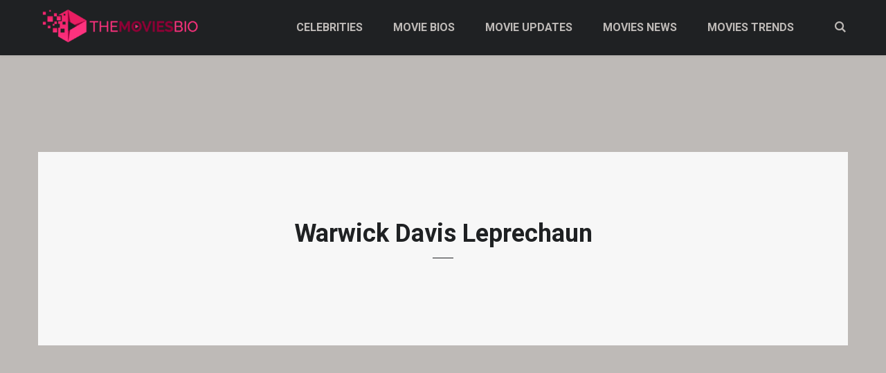

--- FILE ---
content_type: text/html; charset=UTF-8
request_url: https://themoviesbio.com/tag/warwick-davis-leprechaun/
body_size: 9310
content:

<!DOCTYPE html>
<html class="no-js" lang="en-US">
<head>
<meta charset="UTF-8">
<meta name="viewport" content="width=device-width, initial-scale=1">
<link rel="profile" href="https://gmpg.org/xfn/11">

<style id="kirki-css-vars">:root{}</style><meta name='robots' content='index, follow, max-image-preview:large, max-snippet:-1, max-video-preview:-1' />
	<style>img:is([sizes="auto" i], [sizes^="auto," i]) { contain-intrinsic-size: 3000px 1500px }</style>
	
	<!-- This site is optimized with the Yoast SEO plugin v26.7 - https://yoast.com/wordpress/plugins/seo/ -->
	<title>Warwick Davis Leprechaun - The Movies Bio</title>
	<link rel="canonical" href="https://themoviesbio.com/tag/warwick-davis-leprechaun/" />
	<meta property="og:locale" content="en_US" />
	<meta property="og:type" content="article" />
	<meta property="og:title" content="Warwick Davis Leprechaun - The Movies Bio" />
	<meta property="og:url" content="https://themoviesbio.com/tag/warwick-davis-leprechaun/" />
	<meta property="og:site_name" content="The Movies Bio" />
	<meta name="twitter:card" content="summary_large_image" />
	<script type="application/ld+json" class="yoast-schema-graph">{"@context":"https://schema.org","@graph":[{"@type":"CollectionPage","@id":"https://themoviesbio.com/tag/warwick-davis-leprechaun/","url":"https://themoviesbio.com/tag/warwick-davis-leprechaun/","name":"Warwick Davis Leprechaun - The Movies Bio","isPartOf":{"@id":"https://themoviesbio.com/#website"},"breadcrumb":{"@id":"https://themoviesbio.com/tag/warwick-davis-leprechaun/#breadcrumb"},"inLanguage":"en-US"},{"@type":"BreadcrumbList","@id":"https://themoviesbio.com/tag/warwick-davis-leprechaun/#breadcrumb","itemListElement":[{"@type":"ListItem","position":1,"name":"Home","item":"https://themoviesbio.com/"},{"@type":"ListItem","position":2,"name":"Warwick Davis Leprechaun"}]},{"@type":"WebSite","@id":"https://themoviesbio.com/#website","url":"https://themoviesbio.com/","name":"The Movies Bio","description":"","publisher":{"@id":"https://themoviesbio.com/#organization"},"potentialAction":[{"@type":"SearchAction","target":{"@type":"EntryPoint","urlTemplate":"https://themoviesbio.com/?s={search_term_string}"},"query-input":{"@type":"PropertyValueSpecification","valueRequired":true,"valueName":"search_term_string"}}],"inLanguage":"en-US"},{"@type":"Organization","@id":"https://themoviesbio.com/#organization","name":"The Movies Bio","url":"https://themoviesbio.com/","logo":{"@type":"ImageObject","inLanguage":"en-US","@id":"https://themoviesbio.com/#/schema/logo/image/","url":"https://themoviesbio.com/wp-content/uploads/2019/12/17-logo-01-e1577774166311.png","contentUrl":"https://themoviesbio.com/wp-content/uploads/2019/12/17-logo-01-e1577774166311.png","width":346,"height":109,"caption":"The Movies Bio"},"image":{"@id":"https://themoviesbio.com/#/schema/logo/image/"}}]}</script>
	<!-- / Yoast SEO plugin. -->


<link rel="alternate" type="application/rss+xml" title="The Movies Bio &raquo; Feed" href="https://themoviesbio.com/feed/" />
<link rel="alternate" type="application/rss+xml" title="The Movies Bio &raquo; Comments Feed" href="https://themoviesbio.com/comments/feed/" />
<link rel="alternate" type="application/rss+xml" title="The Movies Bio &raquo; Warwick Davis Leprechaun Tag Feed" href="https://themoviesbio.com/tag/warwick-davis-leprechaun/feed/" />
<script type="text/javascript">
/* <![CDATA[ */
window._wpemojiSettings = {"baseUrl":"https:\/\/s.w.org\/images\/core\/emoji\/16.0.1\/72x72\/","ext":".png","svgUrl":"https:\/\/s.w.org\/images\/core\/emoji\/16.0.1\/svg\/","svgExt":".svg","source":{"concatemoji":"https:\/\/themoviesbio.com\/wp-includes\/js\/wp-emoji-release.min.js?ver=6.8.3"}};
/*! This file is auto-generated */
!function(s,n){var o,i,e;function c(e){try{var t={supportTests:e,timestamp:(new Date).valueOf()};sessionStorage.setItem(o,JSON.stringify(t))}catch(e){}}function p(e,t,n){e.clearRect(0,0,e.canvas.width,e.canvas.height),e.fillText(t,0,0);var t=new Uint32Array(e.getImageData(0,0,e.canvas.width,e.canvas.height).data),a=(e.clearRect(0,0,e.canvas.width,e.canvas.height),e.fillText(n,0,0),new Uint32Array(e.getImageData(0,0,e.canvas.width,e.canvas.height).data));return t.every(function(e,t){return e===a[t]})}function u(e,t){e.clearRect(0,0,e.canvas.width,e.canvas.height),e.fillText(t,0,0);for(var n=e.getImageData(16,16,1,1),a=0;a<n.data.length;a++)if(0!==n.data[a])return!1;return!0}function f(e,t,n,a){switch(t){case"flag":return n(e,"\ud83c\udff3\ufe0f\u200d\u26a7\ufe0f","\ud83c\udff3\ufe0f\u200b\u26a7\ufe0f")?!1:!n(e,"\ud83c\udde8\ud83c\uddf6","\ud83c\udde8\u200b\ud83c\uddf6")&&!n(e,"\ud83c\udff4\udb40\udc67\udb40\udc62\udb40\udc65\udb40\udc6e\udb40\udc67\udb40\udc7f","\ud83c\udff4\u200b\udb40\udc67\u200b\udb40\udc62\u200b\udb40\udc65\u200b\udb40\udc6e\u200b\udb40\udc67\u200b\udb40\udc7f");case"emoji":return!a(e,"\ud83e\udedf")}return!1}function g(e,t,n,a){var r="undefined"!=typeof WorkerGlobalScope&&self instanceof WorkerGlobalScope?new OffscreenCanvas(300,150):s.createElement("canvas"),o=r.getContext("2d",{willReadFrequently:!0}),i=(o.textBaseline="top",o.font="600 32px Arial",{});return e.forEach(function(e){i[e]=t(o,e,n,a)}),i}function t(e){var t=s.createElement("script");t.src=e,t.defer=!0,s.head.appendChild(t)}"undefined"!=typeof Promise&&(o="wpEmojiSettingsSupports",i=["flag","emoji"],n.supports={everything:!0,everythingExceptFlag:!0},e=new Promise(function(e){s.addEventListener("DOMContentLoaded",e,{once:!0})}),new Promise(function(t){var n=function(){try{var e=JSON.parse(sessionStorage.getItem(o));if("object"==typeof e&&"number"==typeof e.timestamp&&(new Date).valueOf()<e.timestamp+604800&&"object"==typeof e.supportTests)return e.supportTests}catch(e){}return null}();if(!n){if("undefined"!=typeof Worker&&"undefined"!=typeof OffscreenCanvas&&"undefined"!=typeof URL&&URL.createObjectURL&&"undefined"!=typeof Blob)try{var e="postMessage("+g.toString()+"("+[JSON.stringify(i),f.toString(),p.toString(),u.toString()].join(",")+"));",a=new Blob([e],{type:"text/javascript"}),r=new Worker(URL.createObjectURL(a),{name:"wpTestEmojiSupports"});return void(r.onmessage=function(e){c(n=e.data),r.terminate(),t(n)})}catch(e){}c(n=g(i,f,p,u))}t(n)}).then(function(e){for(var t in e)n.supports[t]=e[t],n.supports.everything=n.supports.everything&&n.supports[t],"flag"!==t&&(n.supports.everythingExceptFlag=n.supports.everythingExceptFlag&&n.supports[t]);n.supports.everythingExceptFlag=n.supports.everythingExceptFlag&&!n.supports.flag,n.DOMReady=!1,n.readyCallback=function(){n.DOMReady=!0}}).then(function(){return e}).then(function(){var e;n.supports.everything||(n.readyCallback(),(e=n.source||{}).concatemoji?t(e.concatemoji):e.wpemoji&&e.twemoji&&(t(e.twemoji),t(e.wpemoji)))}))}((window,document),window._wpemojiSettings);
/* ]]> */
</script>

<style id='wp-emoji-styles-inline-css' type='text/css'>

	img.wp-smiley, img.emoji {
		display: inline !important;
		border: none !important;
		box-shadow: none !important;
		height: 1em !important;
		width: 1em !important;
		margin: 0 0.07em !important;
		vertical-align: -0.1em !important;
		background: none !important;
		padding: 0 !important;
	}
</style>
<link rel='stylesheet' id='wp-block-library-css' href='https://themoviesbio.com/wp-includes/css/dist/block-library/style.min.css?ver=6.8.3' type='text/css' media='all' />
<style id='classic-theme-styles-inline-css' type='text/css'>
/*! This file is auto-generated */
.wp-block-button__link{color:#fff;background-color:#32373c;border-radius:9999px;box-shadow:none;text-decoration:none;padding:calc(.667em + 2px) calc(1.333em + 2px);font-size:1.125em}.wp-block-file__button{background:#32373c;color:#fff;text-decoration:none}
</style>
<style id='global-styles-inline-css' type='text/css'>
:root{--wp--preset--aspect-ratio--square: 1;--wp--preset--aspect-ratio--4-3: 4/3;--wp--preset--aspect-ratio--3-4: 3/4;--wp--preset--aspect-ratio--3-2: 3/2;--wp--preset--aspect-ratio--2-3: 2/3;--wp--preset--aspect-ratio--16-9: 16/9;--wp--preset--aspect-ratio--9-16: 9/16;--wp--preset--color--black: #000000;--wp--preset--color--cyan-bluish-gray: #abb8c3;--wp--preset--color--white: #ffffff;--wp--preset--color--pale-pink: #f78da7;--wp--preset--color--vivid-red: #cf2e2e;--wp--preset--color--luminous-vivid-orange: #ff6900;--wp--preset--color--luminous-vivid-amber: #fcb900;--wp--preset--color--light-green-cyan: #7bdcb5;--wp--preset--color--vivid-green-cyan: #00d084;--wp--preset--color--pale-cyan-blue: #8ed1fc;--wp--preset--color--vivid-cyan-blue: #0693e3;--wp--preset--color--vivid-purple: #9b51e0;--wp--preset--gradient--vivid-cyan-blue-to-vivid-purple: linear-gradient(135deg,rgba(6,147,227,1) 0%,rgb(155,81,224) 100%);--wp--preset--gradient--light-green-cyan-to-vivid-green-cyan: linear-gradient(135deg,rgb(122,220,180) 0%,rgb(0,208,130) 100%);--wp--preset--gradient--luminous-vivid-amber-to-luminous-vivid-orange: linear-gradient(135deg,rgba(252,185,0,1) 0%,rgba(255,105,0,1) 100%);--wp--preset--gradient--luminous-vivid-orange-to-vivid-red: linear-gradient(135deg,rgba(255,105,0,1) 0%,rgb(207,46,46) 100%);--wp--preset--gradient--very-light-gray-to-cyan-bluish-gray: linear-gradient(135deg,rgb(238,238,238) 0%,rgb(169,184,195) 100%);--wp--preset--gradient--cool-to-warm-spectrum: linear-gradient(135deg,rgb(74,234,220) 0%,rgb(151,120,209) 20%,rgb(207,42,186) 40%,rgb(238,44,130) 60%,rgb(251,105,98) 80%,rgb(254,248,76) 100%);--wp--preset--gradient--blush-light-purple: linear-gradient(135deg,rgb(255,206,236) 0%,rgb(152,150,240) 100%);--wp--preset--gradient--blush-bordeaux: linear-gradient(135deg,rgb(254,205,165) 0%,rgb(254,45,45) 50%,rgb(107,0,62) 100%);--wp--preset--gradient--luminous-dusk: linear-gradient(135deg,rgb(255,203,112) 0%,rgb(199,81,192) 50%,rgb(65,88,208) 100%);--wp--preset--gradient--pale-ocean: linear-gradient(135deg,rgb(255,245,203) 0%,rgb(182,227,212) 50%,rgb(51,167,181) 100%);--wp--preset--gradient--electric-grass: linear-gradient(135deg,rgb(202,248,128) 0%,rgb(113,206,126) 100%);--wp--preset--gradient--midnight: linear-gradient(135deg,rgb(2,3,129) 0%,rgb(40,116,252) 100%);--wp--preset--font-size--small: 13px;--wp--preset--font-size--medium: 20px;--wp--preset--font-size--large: 36px;--wp--preset--font-size--x-large: 42px;--wp--preset--spacing--20: 0.44rem;--wp--preset--spacing--30: 0.67rem;--wp--preset--spacing--40: 1rem;--wp--preset--spacing--50: 1.5rem;--wp--preset--spacing--60: 2.25rem;--wp--preset--spacing--70: 3.38rem;--wp--preset--spacing--80: 5.06rem;--wp--preset--shadow--natural: 6px 6px 9px rgba(0, 0, 0, 0.2);--wp--preset--shadow--deep: 12px 12px 50px rgba(0, 0, 0, 0.4);--wp--preset--shadow--sharp: 6px 6px 0px rgba(0, 0, 0, 0.2);--wp--preset--shadow--outlined: 6px 6px 0px -3px rgba(255, 255, 255, 1), 6px 6px rgba(0, 0, 0, 1);--wp--preset--shadow--crisp: 6px 6px 0px rgba(0, 0, 0, 1);}:where(.is-layout-flex){gap: 0.5em;}:where(.is-layout-grid){gap: 0.5em;}body .is-layout-flex{display: flex;}.is-layout-flex{flex-wrap: wrap;align-items: center;}.is-layout-flex > :is(*, div){margin: 0;}body .is-layout-grid{display: grid;}.is-layout-grid > :is(*, div){margin: 0;}:where(.wp-block-columns.is-layout-flex){gap: 2em;}:where(.wp-block-columns.is-layout-grid){gap: 2em;}:where(.wp-block-post-template.is-layout-flex){gap: 1.25em;}:where(.wp-block-post-template.is-layout-grid){gap: 1.25em;}.has-black-color{color: var(--wp--preset--color--black) !important;}.has-cyan-bluish-gray-color{color: var(--wp--preset--color--cyan-bluish-gray) !important;}.has-white-color{color: var(--wp--preset--color--white) !important;}.has-pale-pink-color{color: var(--wp--preset--color--pale-pink) !important;}.has-vivid-red-color{color: var(--wp--preset--color--vivid-red) !important;}.has-luminous-vivid-orange-color{color: var(--wp--preset--color--luminous-vivid-orange) !important;}.has-luminous-vivid-amber-color{color: var(--wp--preset--color--luminous-vivid-amber) !important;}.has-light-green-cyan-color{color: var(--wp--preset--color--light-green-cyan) !important;}.has-vivid-green-cyan-color{color: var(--wp--preset--color--vivid-green-cyan) !important;}.has-pale-cyan-blue-color{color: var(--wp--preset--color--pale-cyan-blue) !important;}.has-vivid-cyan-blue-color{color: var(--wp--preset--color--vivid-cyan-blue) !important;}.has-vivid-purple-color{color: var(--wp--preset--color--vivid-purple) !important;}.has-black-background-color{background-color: var(--wp--preset--color--black) !important;}.has-cyan-bluish-gray-background-color{background-color: var(--wp--preset--color--cyan-bluish-gray) !important;}.has-white-background-color{background-color: var(--wp--preset--color--white) !important;}.has-pale-pink-background-color{background-color: var(--wp--preset--color--pale-pink) !important;}.has-vivid-red-background-color{background-color: var(--wp--preset--color--vivid-red) !important;}.has-luminous-vivid-orange-background-color{background-color: var(--wp--preset--color--luminous-vivid-orange) !important;}.has-luminous-vivid-amber-background-color{background-color: var(--wp--preset--color--luminous-vivid-amber) !important;}.has-light-green-cyan-background-color{background-color: var(--wp--preset--color--light-green-cyan) !important;}.has-vivid-green-cyan-background-color{background-color: var(--wp--preset--color--vivid-green-cyan) !important;}.has-pale-cyan-blue-background-color{background-color: var(--wp--preset--color--pale-cyan-blue) !important;}.has-vivid-cyan-blue-background-color{background-color: var(--wp--preset--color--vivid-cyan-blue) !important;}.has-vivid-purple-background-color{background-color: var(--wp--preset--color--vivid-purple) !important;}.has-black-border-color{border-color: var(--wp--preset--color--black) !important;}.has-cyan-bluish-gray-border-color{border-color: var(--wp--preset--color--cyan-bluish-gray) !important;}.has-white-border-color{border-color: var(--wp--preset--color--white) !important;}.has-pale-pink-border-color{border-color: var(--wp--preset--color--pale-pink) !important;}.has-vivid-red-border-color{border-color: var(--wp--preset--color--vivid-red) !important;}.has-luminous-vivid-orange-border-color{border-color: var(--wp--preset--color--luminous-vivid-orange) !important;}.has-luminous-vivid-amber-border-color{border-color: var(--wp--preset--color--luminous-vivid-amber) !important;}.has-light-green-cyan-border-color{border-color: var(--wp--preset--color--light-green-cyan) !important;}.has-vivid-green-cyan-border-color{border-color: var(--wp--preset--color--vivid-green-cyan) !important;}.has-pale-cyan-blue-border-color{border-color: var(--wp--preset--color--pale-cyan-blue) !important;}.has-vivid-cyan-blue-border-color{border-color: var(--wp--preset--color--vivid-cyan-blue) !important;}.has-vivid-purple-border-color{border-color: var(--wp--preset--color--vivid-purple) !important;}.has-vivid-cyan-blue-to-vivid-purple-gradient-background{background: var(--wp--preset--gradient--vivid-cyan-blue-to-vivid-purple) !important;}.has-light-green-cyan-to-vivid-green-cyan-gradient-background{background: var(--wp--preset--gradient--light-green-cyan-to-vivid-green-cyan) !important;}.has-luminous-vivid-amber-to-luminous-vivid-orange-gradient-background{background: var(--wp--preset--gradient--luminous-vivid-amber-to-luminous-vivid-orange) !important;}.has-luminous-vivid-orange-to-vivid-red-gradient-background{background: var(--wp--preset--gradient--luminous-vivid-orange-to-vivid-red) !important;}.has-very-light-gray-to-cyan-bluish-gray-gradient-background{background: var(--wp--preset--gradient--very-light-gray-to-cyan-bluish-gray) !important;}.has-cool-to-warm-spectrum-gradient-background{background: var(--wp--preset--gradient--cool-to-warm-spectrum) !important;}.has-blush-light-purple-gradient-background{background: var(--wp--preset--gradient--blush-light-purple) !important;}.has-blush-bordeaux-gradient-background{background: var(--wp--preset--gradient--blush-bordeaux) !important;}.has-luminous-dusk-gradient-background{background: var(--wp--preset--gradient--luminous-dusk) !important;}.has-pale-ocean-gradient-background{background: var(--wp--preset--gradient--pale-ocean) !important;}.has-electric-grass-gradient-background{background: var(--wp--preset--gradient--electric-grass) !important;}.has-midnight-gradient-background{background: var(--wp--preset--gradient--midnight) !important;}.has-small-font-size{font-size: var(--wp--preset--font-size--small) !important;}.has-medium-font-size{font-size: var(--wp--preset--font-size--medium) !important;}.has-large-font-size{font-size: var(--wp--preset--font-size--large) !important;}.has-x-large-font-size{font-size: var(--wp--preset--font-size--x-large) !important;}
:where(.wp-block-post-template.is-layout-flex){gap: 1.25em;}:where(.wp-block-post-template.is-layout-grid){gap: 1.25em;}
:where(.wp-block-columns.is-layout-flex){gap: 2em;}:where(.wp-block-columns.is-layout-grid){gap: 2em;}
:root :where(.wp-block-pullquote){font-size: 1.5em;line-height: 1.6;}
</style>
<link rel='stylesheet' id='contact-form-7-css' href='https://themoviesbio.com/wp-content/plugins/contact-form-7/includes/css/styles.css?ver=6.1.4' type='text/css' media='all' />
<link rel='stylesheet' id='remaster-plugins-style-css' href='https://themoviesbio.com/wp-content/themes/remaster/assets/css/plugins.min.css?ver=6.8.3' type='text/css' media='all' />
<link rel='stylesheet' id='remaster-style-css' href='https://themoviesbio.com/wp-content/themes/remaster/style.min.css?ver=6.8.3' type='text/css' media='all' />
<link rel='stylesheet' id='tj-extras-widgets-style-css' href='https://themoviesbio.com/wp-content/plugins/tj-extras/assets/css/widgets.css?ver=6.8.3' type='text/css' media='all' />
<link rel='stylesheet' id='font-awesome-css' href='https://themoviesbio.com/wp-content/plugins/tj-extras/assets/css/font-awesome.min.css?ver=6.8.3' type='text/css' media='all' />
<link rel='stylesheet' id='kirki-styles-remaster_options-css' href='https://themoviesbio.com/wp-content/plugins/tj-extras/ext/kirki/assets/css/kirki-styles.css?ver=3.0.34.1' type='text/css' media='all' />
<style id='kirki-styles-remaster_options-inline-css' type='text/css'>
@media (min-width: 1200px){.container, .elementor-section.elementor-section-boxed > .elementor-container{max-width:117rem;}}.site-header{-webkit-box-shadow:0 0 5px rgba(0, 0, 0, 0.09);-moz-box-shadow:0 0 5px rgba(0, 0, 0, 0.09);box-shadow:0 0 5px rgba(0, 0, 0, 0.09);}.site-header .container{min-height:8rem;}.site-title a{font-family:Poppins, Helvetica, Arial, sans-serif!important;font-size:30px!important;font-weight:800;text-transform:uppercase!important;color:#bebab7!important;}.menu-primary-items a{font-family:Roboto, Helvetica, Arial, sans-serif!important;font-size:16px!important;font-weight:700;text-transform:uppercase!important;}.menu-primary-items li{margin-right:4rem;}.menu-mobile-items a{font-family:Roboto, Helvetica, Arial, sans-serif!important;font-size:16px!important;font-weight:700;text-transform:none!important;}body{font-family:Roboto, Helvetica, Arial, sans-serif;font-size:16px;font-weight:400;text-transform:none;}h1,h1 a,h1 a:visited,h2,h2 a,h2 a:visited,h3,h3 a,h3 a:visited,h4,h4 a,h4 a:visited,h5,h5 a,h5 a:visited,h6,h6 a,h6 a:visited{font-family:Roboto, Helvetica, Arial, sans-serif;font-weight:700;text-transform:none;}.button,.contact-info-widget li.skype a,button,input[type="button"],input[type="reset"],input[type="submit"]{font-family:Roboto, Helvetica, Arial, sans-serif;font-size:14px;font-weight:700;line-height:1;text-transform:uppercase;}.widget-area .widget-title{font-family:Poppins, Helvetica, Arial, sans-serif;font-size:20px;font-weight:800;text-transform:uppercase;color:#1f2123;}.sidebar-footer{padding-top:0px;padding-bottom:0px;}.sidebar-footer .widget-title{font-family:Poppins, Helvetica, Arial, sans-serif;font-size:20px;font-weight:800;text-transform:uppercase;color:#1f2123;}.copyrights{font-family:Roboto, Helvetica, Arial, sans-serif;font-size:14px;font-weight:400;text-transform:none;}@media (min-width: 768px){.site-header{position:fixed;width:100%;z-index:99;}.site-content{padding-top:22rem;}}
</style>
<script type="text/javascript" src="https://themoviesbio.com/wp-includes/js/jquery/jquery.min.js?ver=3.7.1" id="jquery-core-js"></script>
<script type="text/javascript" src="https://themoviesbio.com/wp-includes/js/jquery/jquery-migrate.min.js?ver=3.4.1" id="jquery-migrate-js"></script>
<!--[if lte IE 9]>
<script type="text/javascript" src="https://themoviesbio.com/wp-content/themes/remaster/assets/js/html5shiv.min.js" id="remaster-html5-js"></script>
<![endif]-->
<script type="text/javascript" src="https://themoviesbio.com/wp-content/plugins/tj-extras/assets/js/share.min.js?ver=6.8.3" id="tj-extras-social-share-js"></script>
<link rel="https://api.w.org/" href="https://themoviesbio.com/wp-json/" /><link rel="alternate" title="JSON" type="application/json" href="https://themoviesbio.com/wp-json/wp/v2/tags/192" /><link rel="EditURI" type="application/rsd+xml" title="RSD" href="https://themoviesbio.com/xmlrpc.php?rsd" />
<meta name="generator" content="WordPress 6.8.3" />
<script async src="https://pagead2.googlesyndication.com/pagead/js/adsbygoogle.js?client=ca-pub-5330692826785748"
     crossorigin="anonymous"></script>
<meta name="google-site-verification" content="KvHThLTOTANIwM6nReURoX0me1ruI7VPb1oUWOdcmuU" />
<meta name="msvalidate.01" content="20E3ECE0EBC992FCC2E8B1899712B527" />

<!-- Global site tag (gtag.js) - Google Analytics -->
<script async src="https://www.googletagmanager.com/gtag/js?id=UA-153885983-21"></script>
<script>
  window.dataLayer = window.dataLayer || [];
  function gtag(){dataLayer.push(arguments);}
  gtag('js', new Date());

  gtag('config', 'UA-153885983-21');
</script><link rel="icon" href="https://themoviesbio.com/wp-content/uploads/2019/12/17-logo-02.png" sizes="32x32" />
<link rel="icon" href="https://themoviesbio.com/wp-content/uploads/2019/12/17-logo-02.png" sizes="192x192" />
<link rel="apple-touch-icon" href="https://themoviesbio.com/wp-content/uploads/2019/12/17-logo-02.png" />
<meta name="msapplication-TileImage" content="https://themoviesbio.com/wp-content/uploads/2019/12/17-logo-02.png" />
		<style type="text/css" id="wp-custom-css">
			.logo {
	max-width: 80%;
}

.menu-primary-items {
	margin-left: 80px;
}		</style>
		</head>

<body class="archive tag tag-warwick-davis-leprechaun tag-192 wp-custom-logo wp-theme-remaster remaster-theme full-width-container has-sidebar right-sidebar post-style-grid">

	<div class="page-loading">
		<div class="loader">
		    <svg class="circular" viewBox="25 25 50 50">
		      <circle class="path" cx="50" cy="50" r="20" fill="none" stroke-width="2" stroke-miterlimit="10" />
		    </svg>
		</div>
	</div>

<div id="page" class="site">

	
	<div class="wide-container">

		<header id="masthead" class="site-header">
	<div class="container">

			<div class="site-branding">
		<div class="logo">
			<a href="https://themoviesbio.com" rel="home">
				<img src="https://themoviesbio.com/wp-content/uploads/2019/12/cropped-17-logo-01-e1577774166311.png" alt="The Movies Bio" data-rjs=https://themoviesbio.com/wp-content/uploads/2019/12/cropped-17-logo-01-e1577774166311.png />
			</a>
		</div>
	</div>

			<nav class="main-navigation" id="site-navigation">
		<ul id="menu-primary-items" class="menu-primary-items"><li id="menu-item-371" class="menu-item menu-item-type-taxonomy menu-item-object-category menu-item-371"><a href="https://themoviesbio.com/category/celebrities/">Celebrities</a></li>
<li id="menu-item-96" class="menu-item menu-item-type-taxonomy menu-item-object-category menu-item-96"><a href="https://themoviesbio.com/category/movie-bios/">Movie Bios</a></li>
<li id="menu-item-97" class="menu-item menu-item-type-taxonomy menu-item-object-category menu-item-97"><a href="https://themoviesbio.com/category/movie-updates/">Movie Updates</a></li>
<li id="menu-item-98" class="menu-item menu-item-type-taxonomy menu-item-object-category menu-item-98"><a href="https://themoviesbio.com/category/movies-news/">Movies News</a></li>
<li id="menu-item-99" class="menu-item menu-item-type-taxonomy menu-item-object-category menu-item-99"><a href="https://themoviesbio.com/category/movies-trends/">Movies Trends</a></li>
</ul>
		
			<div class="search-icon">
		<a href="#search-overlay" class="search-toggle">
			<i class="icon-search"></i>
		</a>
	</div>

	</nav>

	</div><!-- .container -->
</header><!-- #masthead -->

		<div id="content" class="site-content">

			<header class="archive-header">
			<div class="container">

				<div class="archive-content">
										<h1 class="archive-title">Warwick Davis Leprechaun</h1>									</div>

			</div>
		</header><!-- .archive-header -->
	
	<div class="container">

		<div id="primary" class="content-area">
			<main id="main" class="site-main">

				
					<section class="no-results not-found">

	<header class="page-header">
		<h1 class="page-title">Nothing Found</h1>
	</header><!-- .page-header -->

	<div class="page-content">
		
			<p>It seems we can&rsquo;t find what you&rsquo;re looking for. Perhaps searching can help.</p>
			<form id="searchform" method="get" action="https://themoviesbio.com/">
	<input class="search-field" type="search" name="s" id="s" placeholder="Search for..." autocomplete="off" value="" title="Search for:">
	<button type="submit" id="search-submit"><i class="icon-search"></i></button>
</form>

			</div><!-- .page-content -->

</section><!-- .no-results -->

				
			</main><!-- #main -->
		</div><!-- #primary -->

		
<div id="secondary" class="widget-area" aria-label="Primary Sidebar">
	<aside id="block-17" class="widget widget_block widget_search"><form role="search" method="get" action="https://themoviesbio.com/" class="wp-block-search__button-outside wp-block-search__text-button wp-block-search"    ><label class="wp-block-search__label screen-reader-text" for="wp-block-search__input-1" >Search</label><div class="wp-block-search__inside-wrapper "  style="width: 240px"><input class="wp-block-search__input" id="wp-block-search__input-1" placeholder="Enter Your Query" value="" type="search" name="s" required /><button aria-label="Search" class="wp-block-search__button has-text-color has-base-3-color wp-element-button" type="submit" >Search</button></div></form></aside><aside id="block-4" class="widget widget_block"><h3 class="widget-title module-title">Our Categories</h3><div class="wp-widget-group__inner-blocks"><ul class="wp-block-categories-list wp-block-categories">	<li class="cat-item cat-item-691"><a href="https://themoviesbio.com/category/celebrities/">Celebrities</a>
</li>
	<li class="cat-item cat-item-3"><a href="https://themoviesbio.com/category/movie-bios/">Movie Bios</a>
</li>
	<li class="cat-item cat-item-2"><a href="https://themoviesbio.com/category/movie-updates/">Movie Updates</a>
</li>
	<li class="cat-item cat-item-5"><a href="https://themoviesbio.com/category/movies-news/">Movies News</a>
</li>
	<li class="cat-item cat-item-4"><a href="https://themoviesbio.com/category/movies-trends/">Movies Trends</a>
</li>
	<li class="cat-item cat-item-1"><a href="https://themoviesbio.com/category/uncategorized/">Uncategorized</a>
</li>
</ul></div></aside><aside id="block-21" class="widget widget_block"><h3 class="widget-title module-title">Latest Articles</h3><div class="wp-widget-group__inner-blocks"><ul class="wp-block-latest-posts__list wp-block-latest-posts"><li><div class="wp-block-latest-posts__featured-image alignleft"><img decoding="async" width="150" height="150" src="https://themoviesbio.com/wp-content/uploads/2025/02/75d64b0f-7e7a-40ee-95bb-12ba0eba3e8b-150x150.webp" class="attachment-thumbnail size-thumbnail wp-post-image" alt="Carmenton.xyz: The Ultimate Digital Platform for Creators and Innovators" style="max-width:75px;max-height:75px;" srcset="https://themoviesbio.com/wp-content/uploads/2025/02/75d64b0f-7e7a-40ee-95bb-12ba0eba3e8b-150x150.webp 150w, https://themoviesbio.com/wp-content/uploads/2025/02/75d64b0f-7e7a-40ee-95bb-12ba0eba3e8b-768x768.webp 768w, https://themoviesbio.com/wp-content/uploads/2025/02/75d64b0f-7e7a-40ee-95bb-12ba0eba3e8b.webp 1024w" sizes="(max-width: 150px) 100vw, 150px" /></div><a class="wp-block-latest-posts__post-title" href="https://themoviesbio.com/carmenton-xyz-the-ultimate-digital-platform-for-creators-and-innovators/">Carmenton.xyz: The Ultimate Digital Platform for Creators and Innovators</a></li>
<li><div class="wp-block-latest-posts__featured-image alignleft"><img decoding="async" width="150" height="150" src="https://themoviesbio.com/wp-content/uploads/2025/02/SplashUI-Captchaap1-1024x576-1-150x150.webp" class="attachment-thumbnail size-thumbnail wp-post-image" alt="SplashUI CAPTCHA?ap=1: The Ultimate CAPTCHA Solution for Enhanced Security" style="max-width:75px;max-height:75px;" /></div><a class="wp-block-latest-posts__post-title" href="https://themoviesbio.com/splashui-captchaap1/">SplashUI CAPTCHA?ap=1: The Ultimate CAPTCHA Solution for Enhanced Security</a></li>
<li><div class="wp-block-latest-posts__featured-image alignleft"><img decoding="async" width="150" height="150" src="https://themoviesbio.com/wp-content/uploads/2025/02/Feature-Image-14-3-1024x559.jpg-150x150.webp" class="attachment-thumbnail size-thumbnail wp-post-image" alt="HBO Max TV Sign-In Guide: Activate Your Device at hbomax/tvsignin" style="max-width:75px;max-height:75px;" /></div><a class="wp-block-latest-posts__post-title" href="https://themoviesbio.com/hbo-max-tv-sign-in-guide/">HBO Max TV Sign-In Guide: Activate Your Device at hbomax/tvsignin</a></li>
<li><div class="wp-block-latest-posts__featured-image alignleft"><img decoding="async" width="150" height="150" src="https://themoviesbio.com/wp-content/uploads/2025/02/Fapellis-Diverse-Product-Offerings-150x150.webp" class="attachment-thumbnail size-thumbnail wp-post-image" alt="The Ultimate Guide to Fapelli: A Brand Synonymous with Luxury and Innovation" style="max-width:75px;max-height:75px;" /></div><a class="wp-block-latest-posts__post-title" href="https://themoviesbio.com/the-ultimate-guide-to-fapelli/">The Ultimate Guide to Fapelli: A Brand Synonymous with Luxury and Innovation</a></li>
<li><div class="wp-block-latest-posts__featured-image alignleft"><img decoding="async" width="150" height="150" src="https://themoviesbio.com/wp-content/uploads/2025/02/Lovelolablog-code-2-150x150.webp" class="attachment-thumbnail size-thumbnail wp-post-image" alt="Lovelolablog Codes: Your Ultimate Guide to Exclusive Discounts and Deals" style="max-width:75px;max-height:75px;" /></div><a class="wp-block-latest-posts__post-title" href="https://themoviesbio.com/lovelolablog-codes/">Lovelolablog Codes: Your Ultimate Guide to Exclusive Discounts and Deals</a></li>
</ul></div></aside></div><!-- #secondary -->

	</div><!-- .container -->

		</div><!-- #content -->

		<footer id="colophon" class="site-footer">

			
<div class="sidebar-footer widget-column-3">
	<div class="container">

					<div class="footer-column footer-column-1">
				<aside id="text-3" class="widget widget_text">			<div class="textwidget"><p><img decoding="async" class="alignnone size-medium wp-image-94" src="https://themoviesbio.com/wp-content/uploads/2019/12/17-logo-01-e1577774166311-300x95.png" alt="" width="300" height="95" srcset="https://themoviesbio.com/wp-content/uploads/2019/12/17-logo-01-e1577774166311-300x95.png 300w, https://themoviesbio.com/wp-content/uploads/2019/12/17-logo-01-e1577774166311.png 346w" sizes="(max-width: 300px) 100vw, 300px" /></p>
<p>Welcome to the site!</p>
<p>TheMoviesBio is here to celebrate the fine and the feckless in film.</p>
<p>We hope you enjoy our, reviews, fact filled features, and movie blog posts plus a load more that we hope to add over time.</p>
<p>Please feel free to contact us – we’d love to hear from you.</p>
</div>
		</aside>			</div>
		
					<div class="footer-column footer-column-2">
				<aside id="block-24" class="widget widget_block"><h3 class="widget-title module-title">Recently Published</h3><div class="wp-widget-group__inner-blocks"><ul class="wp-block-latest-posts__list wp-block-latest-posts"><li><div class="wp-block-latest-posts__featured-image alignleft"><img decoding="async" width="150" height="150" src="https://themoviesbio.com/wp-content/uploads/2025/02/75d64b0f-7e7a-40ee-95bb-12ba0eba3e8b-150x150.webp" class="attachment-thumbnail size-thumbnail wp-post-image" alt="Carmenton.xyz: The Ultimate Digital Platform for Creators and Innovators" style="max-width:75px;max-height:75px;" srcset="https://themoviesbio.com/wp-content/uploads/2025/02/75d64b0f-7e7a-40ee-95bb-12ba0eba3e8b-150x150.webp 150w, https://themoviesbio.com/wp-content/uploads/2025/02/75d64b0f-7e7a-40ee-95bb-12ba0eba3e8b-768x768.webp 768w, https://themoviesbio.com/wp-content/uploads/2025/02/75d64b0f-7e7a-40ee-95bb-12ba0eba3e8b.webp 1024w" sizes="(max-width: 150px) 100vw, 150px" /></div><a class="wp-block-latest-posts__post-title" href="https://themoviesbio.com/carmenton-xyz-the-ultimate-digital-platform-for-creators-and-innovators/">Carmenton.xyz: The Ultimate Digital Platform for Creators and Innovators</a></li>
<li><div class="wp-block-latest-posts__featured-image alignleft"><img decoding="async" width="150" height="150" src="https://themoviesbio.com/wp-content/uploads/2025/02/SplashUI-Captchaap1-1024x576-1-150x150.webp" class="attachment-thumbnail size-thumbnail wp-post-image" alt="SplashUI CAPTCHA?ap=1: The Ultimate CAPTCHA Solution for Enhanced Security" style="max-width:75px;max-height:75px;" /></div><a class="wp-block-latest-posts__post-title" href="https://themoviesbio.com/splashui-captchaap1/">SplashUI CAPTCHA?ap=1: The Ultimate CAPTCHA Solution for Enhanced Security</a></li>
<li><div class="wp-block-latest-posts__featured-image alignleft"><img decoding="async" width="150" height="150" src="https://themoviesbio.com/wp-content/uploads/2025/02/Feature-Image-14-3-1024x559.jpg-150x150.webp" class="attachment-thumbnail size-thumbnail wp-post-image" alt="HBO Max TV Sign-In Guide: Activate Your Device at hbomax/tvsignin" style="max-width:75px;max-height:75px;" /></div><a class="wp-block-latest-posts__post-title" href="https://themoviesbio.com/hbo-max-tv-sign-in-guide/">HBO Max TV Sign-In Guide: Activate Your Device at hbomax/tvsignin</a></li>
</ul></div></aside>			</div>
		
		
							<div class="footer-column footer-column-3">
					<aside id="nav_menu-3" class="widget widget_nav_menu"><h3 class="widget-title module-title">Sitelinks</h3><div class="menu-legal-menu-container"><ul id="menu-legal-menu" class="menu"><li id="menu-item-123" class="menu-item menu-item-type-post_type menu-item-object-page menu-item-123"><a href="https://themoviesbio.com/advertise/">Advertise</a></li>
<li id="menu-item-124" class="menu-item menu-item-type-post_type menu-item-object-page menu-item-124"><a href="https://themoviesbio.com/contact-us/">Contact Us</a></li>
<li id="menu-item-129" class="menu-item menu-item-type-post_type menu-item-object-page menu-item-privacy-policy menu-item-129"><a rel="privacy-policy" href="https://themoviesbio.com/privacy-policy/">Privacy Policy</a></li>
</ul></div></aside>				</div>
			
		
		
	</div>
</div>


							<div class="copyrights">
					<div class="container">
						<p class="copyright">© Copyright 2025 <a href="https://themoviesbio.com">The Movies Bio</a> · All Rights Reserved</p>					</div><!-- .site-info -->
				</div>
			
		</footer><!-- #colophon -->

	</div><!-- .wide-container -->

</div><!-- #page -->

<div id="search-overlay" class="search-popup popup-content mfp-hide">
	<form method="get" class="searchform" action="https://themoviesbio.com/">
		<input type="search" class="search-field field" placeholder="Search" value="" name="s" title="Search for:" />
	</form>
</div>


			<a href="#" class="back-to-top" title="Back to top">
				<i class="icon-arrow-up" aria-hidden="true"></i>
			</a>

		
	
<script type="speculationrules">
{"prefetch":[{"source":"document","where":{"and":[{"href_matches":"\/*"},{"not":{"href_matches":["\/wp-*.php","\/wp-admin\/*","\/wp-content\/uploads\/*","\/wp-content\/*","\/wp-content\/plugins\/*","\/wp-content\/themes\/remaster\/*","\/*\\?(.+)"]}},{"not":{"selector_matches":"a[rel~=\"nofollow\"]"}},{"not":{"selector_matches":".no-prefetch, .no-prefetch a"}}]},"eagerness":"conservative"}]}
</script>
<script type="text/javascript" src="https://themoviesbio.com/wp-includes/js/dist/hooks.min.js?ver=4d63a3d491d11ffd8ac6" id="wp-hooks-js"></script>
<script type="text/javascript" src="https://themoviesbio.com/wp-includes/js/dist/i18n.min.js?ver=5e580eb46a90c2b997e6" id="wp-i18n-js"></script>
<script type="text/javascript" id="wp-i18n-js-after">
/* <![CDATA[ */
wp.i18n.setLocaleData( { 'text direction\u0004ltr': [ 'ltr' ] } );
/* ]]> */
</script>
<script type="text/javascript" src="https://themoviesbio.com/wp-content/plugins/contact-form-7/includes/swv/js/index.js?ver=6.1.4" id="swv-js"></script>
<script type="text/javascript" id="contact-form-7-js-before">
/* <![CDATA[ */
var wpcf7 = {
    "api": {
        "root": "https:\/\/themoviesbio.com\/wp-json\/",
        "namespace": "contact-form-7\/v1"
    },
    "cached": 1
};
/* ]]> */
</script>
<script type="text/javascript" src="https://themoviesbio.com/wp-content/plugins/contact-form-7/includes/js/index.js?ver=6.1.4" id="contact-form-7-js"></script>
<script type="text/javascript" src="https://themoviesbio.com/wp-content/themes/remaster/assets/js/remaster.min.js" id="remaster-scripts-js"></script>
<script type="text/javascript" id="remaster-scripts-js-after">
/* <![CDATA[ */
document.documentElement.className = document.documentElement.className.replace(/\bno-js\b/,'js');
/* ]]> */
</script>
<script type="text/javascript" src="https://themoviesbio.com/wp-content/plugins/tj-extras/ext/kirki/modules/webfont-loader/vendor-typekit/webfontloader.js?ver=3.0.28" id="webfont-loader-js"></script>
<script type="text/javascript" id="webfont-loader-js-after">
/* <![CDATA[ */
WebFont.load({google:{families:['Poppins:800:cyrillic,cyrillic-ext,devanagari,greek,greek-ext,khmer,latin,latin-ext,vietnamese,hebrew,arabic,bengali,gujarati,tamil,telugu,thai', 'Roboto:700,400:cyrillic,cyrillic-ext,devanagari,greek,greek-ext,khmer,latin,latin-ext,vietnamese,hebrew,arabic,bengali,gujarati,tamil,telugu,thai']}});
/* ]]> */
</script>

<script defer src="https://static.cloudflareinsights.com/beacon.min.js/vcd15cbe7772f49c399c6a5babf22c1241717689176015" integrity="sha512-ZpsOmlRQV6y907TI0dKBHq9Md29nnaEIPlkf84rnaERnq6zvWvPUqr2ft8M1aS28oN72PdrCzSjY4U6VaAw1EQ==" data-cf-beacon='{"version":"2024.11.0","token":"8dbf31226ef54d2d865348c6f1596a57","r":1,"server_timing":{"name":{"cfCacheStatus":true,"cfEdge":true,"cfExtPri":true,"cfL4":true,"cfOrigin":true,"cfSpeedBrain":true},"location_startswith":null}}' crossorigin="anonymous"></script>
</body>
</html>


<!-- Page cached by LiteSpeed Cache 7.7 on 2026-01-16 02:34:11 -->

--- FILE ---
content_type: text/html; charset=utf-8
request_url: https://www.google.com/recaptcha/api2/aframe
body_size: 268
content:
<!DOCTYPE HTML><html><head><meta http-equiv="content-type" content="text/html; charset=UTF-8"></head><body><script nonce="n1pkQ1MEgQR6AAYTNiabXA">/** Anti-fraud and anti-abuse applications only. See google.com/recaptcha */ try{var clients={'sodar':'https://pagead2.googlesyndication.com/pagead/sodar?'};window.addEventListener("message",function(a){try{if(a.source===window.parent){var b=JSON.parse(a.data);var c=clients[b['id']];if(c){var d=document.createElement('img');d.src=c+b['params']+'&rc='+(localStorage.getItem("rc::a")?sessionStorage.getItem("rc::b"):"");window.document.body.appendChild(d);sessionStorage.setItem("rc::e",parseInt(sessionStorage.getItem("rc::e")||0)+1);localStorage.setItem("rc::h",'1769023064836');}}}catch(b){}});window.parent.postMessage("_grecaptcha_ready", "*");}catch(b){}</script></body></html>